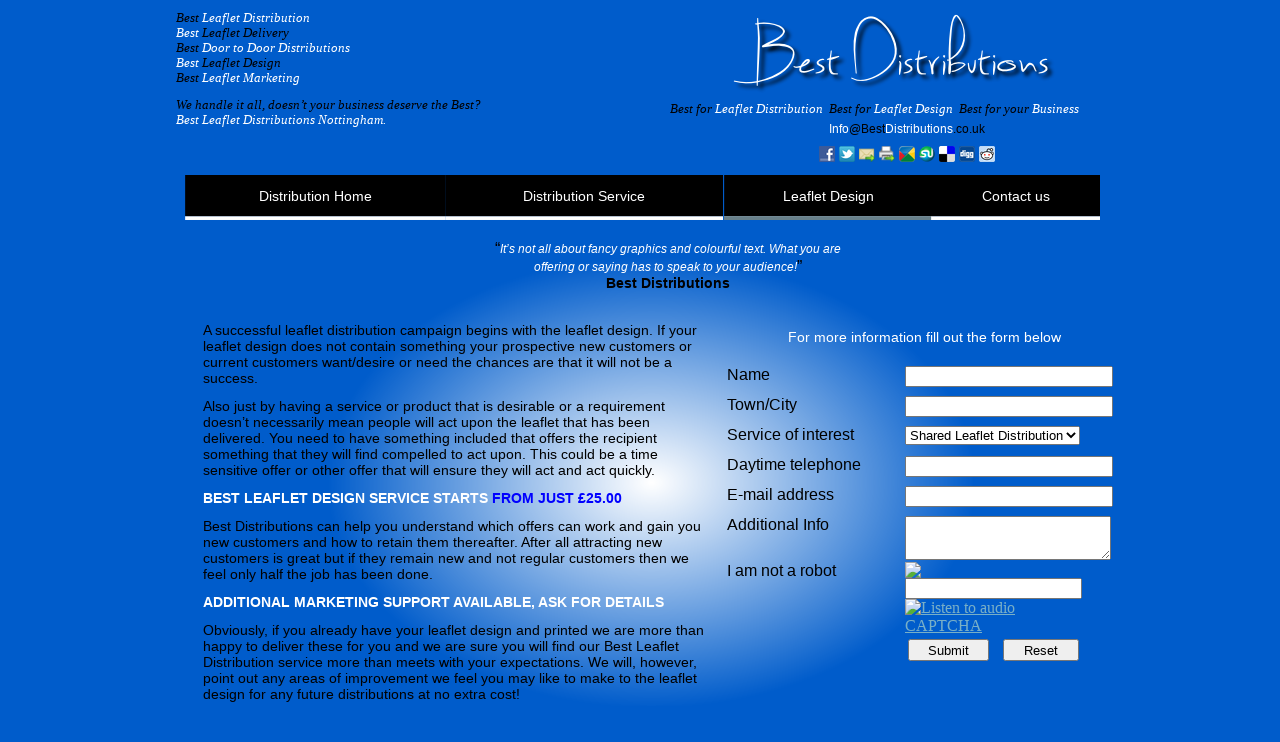

--- FILE ---
content_type: text/html
request_url: http://bestdistributions.co.uk/leafletdesign.html
body_size: 4476
content:
<!DOCTYPE HTML PUBLIC "-//W3C//DTD HTML 4.01 Transitional//EN" "http://www.w3.org/TR/html4/loose.dtd">
<html lang="en-gb">
<head>
<meta http-equiv="Content-Type" content="text/html; charset=UTF-8">
<title>Best Leaflet Design</title>
<meta name="Generator" content="Serif WebPlus X6">
<meta name="viewport" content="width=960">
<meta http-equiv="Content-Language" content="en-gb">
<meta name="keywords" content="Best Distribution company, Best distributions, Leaflet distribution, Leaflet Distribution Nottingham, Leaflet design, mailshot delivery, mailshot distribution, leaflet delivery, Leaflets, Nottingham flyers, Nottingham mailshots, door to door leaflets, solus leaflet distribution, solus leaflet distribution nottingham, leaflet design nottingham, flyer design, leaflet marketing, Best Distribution company, Best distributions, Leaflet distribution, Leaflet Distribution Nottingham, Leaflet design, mailshot delivery, mailshot distribution, leaflet delivery, Leaflets, Nottingham flyers, Nottingham mailshots, door to door leaflets">
<meta name="description" content="Best Leaflet Design service from &#163;25.00. Leaflet Distribution and design at its best.">
<meta name="robots" content="index,follow">
<script type="text/javascript">
function validate_form_15( form )
{
    if( ltrim(rtrim(form.elements['NAME'].value,' '),' ')=="" ) { alert("Please give your name"); form.elements['NAME'].focus(); return false; }
    if( ltrim(rtrim(form.elements['DAYTIME'].value,' '),' ')=="" ) { alert("Please give your home telephone number"); form.elements['DAYTIME'].focus(); return false; }
    if( isNaN( parseInt( form.elements['DAYTIME'].value ) ) ) { alert("Please give a valid telephone number"); form.elements['DAYTIME'].focus(); return false; }
    if(!ValidateEmail(form.elements['EMAIL'].value)) { alert("Please give your e-mail address"); form.elements['EMAIL'].focus(); return false; }
    return true;
}
</script>
<style type="text/css">
body{margin:0;padding:0;}
.Body-P
{
    margin:0.0px 0.0px 12.0px 0.0px; text-align:center; font-weight:400;
}
.Body-C
{
    font-family:"Georgia", serif; font-style:italic; font-size:13.0px; line-height:1.23em;
}
.Body-C-C0
{
    font-family:"Georgia", serif; font-style:italic; color:#ffffff; font-size:13.0px; line-height:1.23em;
}
.Body-C-C1
{
    font-family:"Verdana", sans-serif; color:#ffffff; font-size:12.0px; line-height:1.17em;
}
.Body-C-C2
{
    font-family:"Verdana", sans-serif; font-size:12.0px; line-height:1.17em;
}
.Body-C-C3
{
    font-family:"Verdana", sans-serif; font-size:16.0px; line-height:1.13em;
}
.Body-C-C4
{
    font-family:"Tahoma", sans-serif; font-style:italic; color:#ffffff; font-size:12.0px; line-height:1.17em;
}
.Body-C-C5
{
    font-family:"Verdana", sans-serif; font-weight:700; font-size:14.0px; line-height:1.21em;
}
.Body-C-C6
{
    font-family:"Tahoma", sans-serif; font-size:14.0px; line-height:1.21em;
}
.Body-C-C7
{
    font-family:"Tahoma", sans-serif; font-weight:700; color:#ffffff; font-size:14.0px; line-height:1.21em;
}
.Body-C-C8
{
    font-family:"Tahoma", sans-serif; font-weight:700; color:#0000ff; font-size:14.0px; line-height:1.21em;
}
.Body-C-C9
{
    font-family:"Tahoma", sans-serif; color:#ffffff; font-size:13.0px; line-height:1.23em;
}
.Body-C-C10
{
    font-family:"Tahoma", sans-serif; font-size:13.0px; line-height:1.23em;
}
.Body-C-C11
{
    font-family:"Tahoma", sans-serif; color:#ffffff; font-size:14.0px; line-height:1.21em;
}
.Button1,.Button1:link,.Button1:visited{background-image:url('wpimages/wp90418806_06.png');background-position:0px 0px;text-decoration:none;display:block;position:absolute;}
.Button1:focus{outline-style:none;}
.Button1:hover{background-position:0px -90px;}
.Button1:active{background-position:0px -45px;}
.Button1 span,.Button1:link span,.Button1:visited span{color:#ffffff;font-family:Tahoma,sans-serif;font-weight:normal;text-decoration:none;text-align:center;text-transform:none;font-style:normal;left:2px;top:13px;width:256px;height:18px;font-size:14px;display:block;position:absolute;cursor:pointer;}
.Button2,.Button2:link,.Button2:visited{background-image:url('wpimages/wp2145ea09_06.png');background-position:0px 0px;text-decoration:none;display:block;position:absolute;}
.Button2:focus{outline-style:none;}
.Button2:hover{background-position:0px -90px;}
.Button2:active{background-position:0px -45px;}
.Button2 span,.Button2:link span,.Button2:visited span{color:#ffffff;font-family:Tahoma,sans-serif;font-weight:normal;text-decoration:none;text-align:center;text-transform:none;font-style:normal;left:2px;top:13px;width:274px;height:18px;font-size:14px;display:block;position:absolute;cursor:pointer;}
.Button3,.Button3:link,.Button3:visited{background-image:url('wpimages/wp6922a649_06.png');background-position:0px -45px;text-decoration:none;display:block;position:absolute;}
.Button3:focus{outline-style:none;}
.Button3:hover{background-position:0px -90px;}
.Button3 span,.Button3:link span,.Button3:visited span{color:#ffffff;font-family:Tahoma,sans-serif;font-weight:normal;text-decoration:none;text-align:center;text-transform:none;font-style:normal;left:2px;top:13px;width:204px;height:18px;font-size:14px;display:block;position:absolute;cursor:pointer;}
.Button4,.Button4:link,.Button4:visited{background-image:url('wpimages/wp9cfcae98_06.png');background-position:0px 0px;text-decoration:none;display:block;position:absolute;}
.Button4:focus{outline-style:none;}
.Button4:hover{background-position:0px -90px;}
.Button4:active{background-position:0px -45px;}
.Button4 span,.Button4:link span,.Button4:visited span{color:#ffffff;font-family:Tahoma,sans-serif;font-weight:normal;text-decoration:none;text-align:center;text-transform:none;font-style:normal;left:2px;top:13px;width:165px;height:18px;font-size:14px;display:block;position:absolute;cursor:pointer;}
</style>
<link rel="stylesheet" href="wpscripts/wpstyles.css" type="text/css"></head>

<body text="#000000" style="background:#005ccb; height:800px;">
<div style="background-color:transparent;margin-left:auto;margin-right:auto;position:relative;width:960px;height:800px;">
<img src="wpimages/wpa927fb82_06.png" border="0" width="355" height="120" id="best_distributions_logo" title="" alt="Best Distributions&#10;" style="position:absolute;left:573px;top:0px;">
<div style="position:absolute;left:16px;top:10px;width:311px;height:155px;overflow:hidden;">
<p class="Wp-Body-P"><span class="Body-C">Best </span><span class="Body-C-C0">Leaflet Distribution</span><span class="Body-C"><br></span><span class="Body-C-C0">Best </span><span class="Body-C">Leaflet Delivery<br>Best </span><span class="Body-C-C0">Door to Door Distributions</span><span class="Body-C"><br></span><span class="Body-C-C0">Best</span><span class="Body-C">
    Leaflet Design<br>Best </span><span class="Body-C-C0">Leaflet Marketing</span></p>
<p class="Wp-Body-P"><span class="Body-C">We handle it all, doesn’t your business deserve the Best?<br></span><span class="Body-C-C0">Best Leaflet Distributions
    Nottingham.</span></p>
</div>
<div style="position:absolute;left:618px;top:122px;width:258px;height:26px;overflow:hidden;">
<p class="Body-P"><span class="Body-C-C1">Info</span><span class="Body-C-C2">@Best</span><span class="Body-C-C1">Distributions</span><span class="Body-C-C2">.co.uk</span></p>
</div>
<div style="position:absolute;left:470px;top:101px;width:489px;height:34px;overflow:hidden;">
<h1 class="Body-P"><span class="Body-C">Best for</span><span class="Body-C-C0"> Leaflet Distribution &nbsp;</span><span class="Body-C">Best for</span><span class="Body-C-C0"> Leaflet Design &nbsp;</span><span class="Body-C">Best for your </span><span class="Body-C-C0">Business</span></h1>
</div>
<div id="best_distributions_navigation" style="position:absolute;left:25px;top:170px;width:926px;height:55px;">
    <a href="index.html" id="best_distributions_navigation_B1" class="Button1" style="display:block;position:absolute;left:0px;top:5px;width:260px;height:45px;"><span>Distribution&nbsp;Home</span></a>
    <a href="leafletdistribution.html" id="best_distributions_navigation_B2" class="Button2" style="display:block;position:absolute;left:260px;top:5px;width:278px;height:45px;"><span>Distribution&nbsp;Service</span></a>
    <a href="leafletdesign.html" id="best_distributions_navigation_B3" class="Button3" style="display:block;position:absolute;left:539px;top:5px;width:208px;height:45px;"><span>Leaflet&nbsp;Design</span></a>
    <a href="contactbestdistribution.html" id="best_distributions_navigation_B4" class="Button4" style="display:block;position:absolute;left:746px;top:5px;width:169px;height:45px;"><span>Contact&nbsp;us</span></a>
</div>
<div style="position:absolute;left:655px;top:142px;width:184px;height:24px;">
    <div id="btnstrp_1_1" style="position:absolute; left:4px; top:4px; width:16px; height:16px;">
    <a href="http://www.facebook.com/sharer.php?u=www.bestdistributions.co.uk"><img width="16" height="16" src="wpimages/wpf8d18264_06.png" border="0" title="Share on Facebook" alt="Share on Facebook"></a></div>
    <div id="btnstrp_1_2" style="position:absolute; left:24px; top:4px; width:16px; height:16px;">
    <a href="https://twitter.com/share?url=www.bestdistributions.co.uk"><img width="16" height="16" src="wpimages/wpfe6aa5af_06.png" border="0" title="Share on Twitter" alt="Share on Twitter"></a></div>
    <div id="btnstrp_1_3" style="position:absolute; left:44px; top:4px; width:16px; height:16px;">
    <a href="mailto:?body=www.bestdistributions.co.uk"><img width="16" height="16" src="wpimages/wp8287ae20_06.png" border="0" title="Share via e-mail" alt="Share via e-mail"></a></div>
    <div id="btnstrp_1_4" style="position:absolute; left:64px; top:4px; width:16px; height:16px;">
    <input type="image" name="www.bestdistributions.co.uk" width=16 height=16 src="wpimages/wp438dd8b9_06.png" alt="Print" onclick="window.print()"/></div>
    <div id="btnstrp_1_5" style="position:absolute; left:84px; top:4px; width:16px; height:16px;">
    <a href="http://www.google.com/bookmarks/mark?op=edit&bkmk=www.bestdistributions.co.uk"><img width="16" height="16" src="wpimages/wp109a098f_06.png" border="0" title="Share on Google Bookmarks" alt="Share on Google Bookmarks"></a></div>
    <div id="btnstrp_1_6" style="position:absolute; left:104px; top:4px; width:16px; height:16px;">
    <a href="http://www.stumbleupon.com/submit?url=www.bestdistributions.co.uk"><img width="16" height="16" src="wpimages/wp69ba96e3_06.png" border="0" title="Share on Stumble Upon" alt="Share on Stumble Upon"></a></div>
    <div id="btnstrp_1_7" style="position:absolute; left:124px; top:4px; width:16px; height:16px;">
    <a href="https://delicious.com/login?url=www.bestdistributions.co.uk&jump=close&next=save"><img width="16" height="16" src="wpimages/wp07de7a48_06.png" border="0" title="Share on Delicious" alt="Share on Delicious"></a></div>
    <div id="btnstrp_1_8" style="position:absolute; left:144px; top:4px; width:16px; height:16px;">
    <a href="http://digg.com/submit?url=www.bestdistributions.co.uk"><img width="16" height="16" src="wpimages/wpe982bf05_06.png" border="0" title="Share on Digg" alt="Share on Digg"></a></div>
    <div id="btnstrp_1_9" style="position:absolute; left:164px; top:4px; width:16px; height:16px;">
    <a href="http://www.reddit.com/submit?url=www.bestdistributions.co.uk"><img width="16" height="16" src="wpimages/wp22b41623_06.png" border="0" title="Share on Reddit" alt="Share on Reddit"></a></div>
</div>
<img src="wpimages/wp2706d4ac_06.png" border="0" width="644" height="448" alt="" style="position:absolute;left:169px;top:258px;">
<div style="position:absolute;left:324px;top:239px;width:368px;height:66px;overflow:hidden;">
<p class="Body-P"><span class="Body-C-C3">“</span><span class="Body-C-C4">It’s not all about fancy graphics and colourful text. What you are offering or saying
    has to speak to your audience!</span><span class="Body-C-C3">”<br></span><span class="Body-C-C5">Best Distributions</span></p>
</div>
<div style="position:absolute;left:43px;top:322px;width:509px;height:394px;overflow:hidden;">
<p class="Wp-Body-P"><span class="Body-C-C6">A successful leaflet distribution campaign begins with the leaflet design. If your
    leaflet design does not contain something your prospective new customers or current
    customers want/desire or need the chances are that it will not be a success. </span></p>
<p class="Wp-Body-P"><span class="Body-C-C6">Also just by having a service or product that is desirable or a requirement doesn’t
    necessarily mean people will act upon the leaflet that has been delivered. You need
    to have something included that offers the recipient something that they will find
    compelled to act upon. This could be a time sensitive offer or other offer that will
    ensure they will act and act quickly.</span></p>
<p class="Wp-Body-P"><span class="Body-C-C7">BEST LEAFLET DESIGN SERVICE STARTS </span><span class="Body-C-C8">FROM JUST &#163;25.00</span></p>
<p class="Wp-Body-P"><span class="Body-C-C6">Best Distributions can help you understand which offers can work and gain you new
    customers and how to retain them thereafter. After all attracting new customers is
    great but if they remain new and not regular customers then we feel only half the
    job has been done.</span></p>
<p class="Wp-Body-P"><span class="Body-C-C7">ADDITIONAL MARKETING SUPPORT AVAILABLE, ASK FOR DETAILS</span></p>
<p class="Wp-Body-P"><span class="Body-C-C6">Obviously, if you already have your leaflet design and printed we are more than happy
    to deliver these for you and we are sure you will find our Best Leaflet Distribution
    service more than meets with your expectations. We will, however, point out any areas
    of improvement we feel you may like to make to the leaflet design for any future
    distributions at no extra cost!</span></p>
<p class="Wp-Body-P"><span class="Body-C-C6"><br></span></p>
<p class="Wp-Body-P"><span class="Body-C-C6"><br></span></p>
</div>
<div style="position:absolute;left:57px;top:745px;width:829px;height:42px;overflow:hidden;">
<p class="Body-P"><span class="Body-C-C9">Best Distributions</span><span class="Body-C-C10">. Leaflet Distribution and Leaflet Design in Nottingham and surrounding
    areas. </span><span class="Body-C-C9">Best</span><span class="Body-C-C10"> Distributions, </span><span class="Body-C-C9">Best</span><span class="Body-C-C10"> for Leaflet Distribution, </span><span class="Body-C-C9">Best </span><span class="Body-C-C10">for Leaflet Design,
    </span><span class="Body-C-C9">Best for your Business</span><span class="Body-C-C10">.</span></p>
</div>
<form id="form_15" name="distribution_page_form" onsubmit="return validate_form_15(this)" action="http://www.serifwebresources.com/form.php?uid=998e4e7b7e257682b07bfea0024dc0c2" accept-charset="UTF-8" method="post" target="_self" enctype="multipart/form-data" style="margin:0;position:absolute;left:559px;top:358px;width:394px;height:349px;">
<input type="hidden" name="redirect" value="http://www.bestdistributions.co.uk/thankyou.html">
<div style="position:absolute;left:8px;top:8px;width:53px;height:18px;overflow:hidden;">
<p class="Wp-Body-P"><label for="edit_1"><span class="Body-C-C3">Name</span></label></p>
</div>
<input type="text" id="edit_1" name="NAME" maxlength="50" value="" style="position:absolute; left:186px; top:8px; width:200px;">
<div style="position:absolute;left:8px;top:38px;width:88px;height:18px;overflow:hidden;">
<p class="Wp-Body-P"><label for="edit_4"><span class="Body-C-C3">Town/City</span></label></p>
</div>
<input type="text" id="edit_4" name="ADDRESS3" maxlength="100" value="" style="position:absolute; left:186px; top:38px; width:200px;">
<div style="position:absolute;left:8px;top:68px;width:156px;height:18px;overflow:hidden;">
<p class="Wp-Body-P"><label for="combo_20"><span class="Body-C-C3">Service of interest</span></label></p>
</div>
<select id="combo_20" name="Service" size="1" style="position:absolute; left:186px; top:68px;">
    <option value="shared_distribution">Shared&nbsp;Leaflet&nbsp;Distribution</option>
    <option value="solus_distribution">Solus&nbsp;Distribution</option>
    <option value="leaflet_design">Leaflet&nbsp;Design</option>
    <option value="marketing_support">Marketing&nbsp;Support</option>
    <option value="web_design">Website&nbsp;Design</option>
</select>
<div style="position:absolute;left:8px;top:98px;width:162px;height:18px;overflow:hidden;">
<p class="Wp-Body-P"><label for="edit_7"><span class="Body-C-C3">Daytime telephone</span></label></p>
</div>
<input type="text" id="edit_7" name="DAYTIME" maxlength="20" value="" style="position:absolute; left:186px; top:98px; width:200px;">
<div style="position:absolute;left:8px;top:128px;width:128px;height:18px;overflow:hidden;">
<p class="Wp-Body-P"><label for="edit_2"><span class="Body-C-C3">E-<wbr>mail address</span></label></p>
</div>
<input type="text" id="edit_2" name="EMAIL" maxlength="100" value="" style="position:absolute; left:186px; top:128px; width:200px;">
<div style="position:absolute;left:8px;top:158px;width:128px;height:18px;overflow:hidden;">
<p class="Wp-Body-P"><label for="text_4"><span class="Body-C-C3">Additional Info</span></label></p>
</div>
<textarea id="text_4" name="addition_information" rows="2" cols="22" style="position:absolute; left:186px; top:158px; width:200px; height:38px;"></textarea>
<div style="position:absolute;left:8px;top:204px;width:142px;height:18px;overflow:hidden;">
<p class="Wp-Body-P"><label for="captcha_2"><span class="Body-C-C3">I am not a robot</span></label></p>
</div>
<div style="position:absolute;left:186px;top:204px;width:190px;height:69px;">
    <img src="http://www.serifwebresources.com/util/img_verify.php?gen_word=1&id=captcha_2"><br><input type="text" id="captcha_2" name="captcha_2" size="20">
    <a title="Listen to audio CAPTCHA" href="http://www.serifwebresources.com/util/audio/audio.php"><img alt="Listen to audio CAPTCHA" style="vertical-align: middle" src="http://www.serifwebresources.com/media/icons/audio-desc.png" border="0"></a></div>
<input type="submit" style="position:absolute; left:189px; top:281px; width:81px; height:22px;" value="Submit">
<input type="reset" style="position:absolute; left:284px; top:281px; width:76px; height:22px;" value="Reset">
</form>
<div style="position:absolute;left:628px;top:329px;width:295px;height:29px;overflow:hidden;">
<p class="Wp-Body-P"><span class="Body-C-C11">For more information fill out the form below</span></p>
</div>
<script type="text/javascript" src="wpscripts/jsValidation.js"></script>
</div>
</body>
</html>

--- FILE ---
content_type: text/css
request_url: http://bestdistributions.co.uk/wpscripts/wpstyles.css
body_size: 202
content:
a:link {color:#78afc7;}
a:visited {color:#78afc7;}
a:hover {color:#78afc7;}
a:active {color:#78afc7;}
.Wp-Artistic-Body-P
{
    margin:0.0px 0.0px 0.0px 0.0px; text-align:left; font-weight:400;
}
.Wp-Body-P
{
    margin:0.0px 0.0px 12.0px 0.0px; text-align:left; font-weight:400;
}
.Wp-Normal-P
{
    margin:0.0px 0.0px 0.0px 0.0px; text-align:left; font-weight:400;
}
.Wp-Default-Paragraph-Font-C
{
    font-family:"Verdana", sans-serif;
}